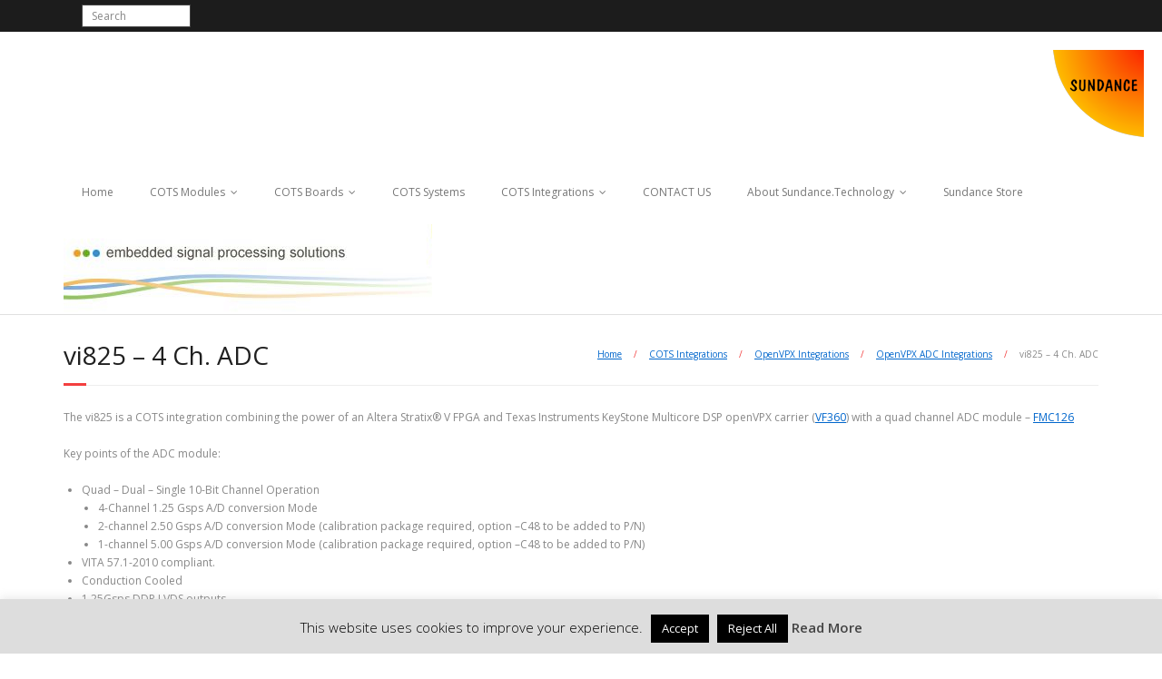

--- FILE ---
content_type: text/css
request_url: https://www.sundance.technology/wp-content/themes/minamaze-child/style.css?ver=1.10.1
body_size: 617
content:
/*
Theme Name: minamaze
Template: minamaze
*/


/* =Theme customization starts here
-------------------------------------------------------------- */


/* Stop capitalising page titles */
#intro.option1 .page-title {
    line-height: 1;
    text-transform: unset;
}

/* Stop capitalising titles in search results */
.blog-article .blog-title {
    font-size: 15px;
    margin-bottom: 10px;
    margin-top: 0;
    text-transform: unset;
}

/* Social Media Links on one row on mobile */
/*.sfsiplus_norm_row {
    float: left;
    min-width: 320px;
}*/

#pre-header-search .search {
    background: white none repeat scroll 0 0;
    border: 1px solid #444;
    max-width: 120px;
    padding: 3px 10px;
}

#header .sub-menu li {
	background: white;
}
#header .header-links .sub-menu a {
	color: #777;
}

#logo {
	float: right;
	text-align:center;
	margin: 20px 20px 20px;
	border: 0px solid; 
}

#logo img {
	max-height: 100px;
	display: block;
	margin: 0 auto;
}

#header-links {
	float: left;
}
.entry-author-link, .entry-permalink, .entry-date, .entry-meta { display: none; }

a:link, a:visited, a:active {
  color: #06c;
  text-decoration: none;
}
a:hover {
  color: #06c;
  text-decoration: underline;
}

a.themebutton, a.nav-previous {
  color: #fff;

}
